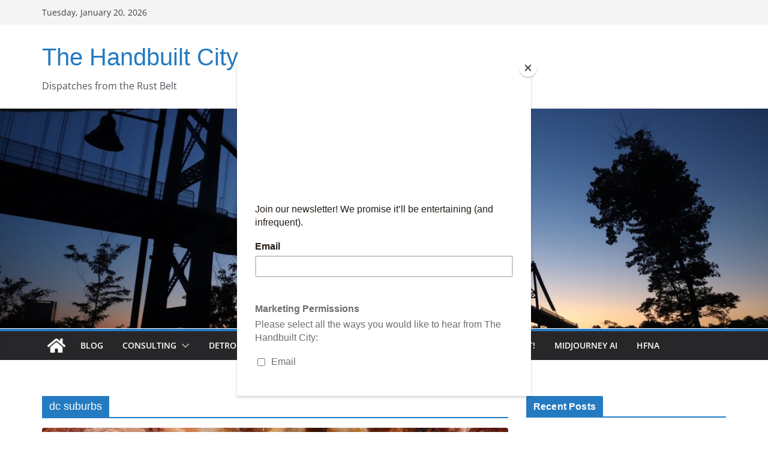

--- FILE ---
content_type: text/html; charset=utf-8
request_url: https://www.google.com/recaptcha/api2/aframe
body_size: 267
content:
<!DOCTYPE HTML><html><head><meta http-equiv="content-type" content="text/html; charset=UTF-8"></head><body><script nonce="OaXzC01vbO8UfDm56VmOlg">/** Anti-fraud and anti-abuse applications only. See google.com/recaptcha */ try{var clients={'sodar':'https://pagead2.googlesyndication.com/pagead/sodar?'};window.addEventListener("message",function(a){try{if(a.source===window.parent){var b=JSON.parse(a.data);var c=clients[b['id']];if(c){var d=document.createElement('img');d.src=c+b['params']+'&rc='+(localStorage.getItem("rc::a")?sessionStorage.getItem("rc::b"):"");window.document.body.appendChild(d);sessionStorage.setItem("rc::e",parseInt(sessionStorage.getItem("rc::e")||0)+1);localStorage.setItem("rc::h",'1768894775314');}}}catch(b){}});window.parent.postMessage("_grecaptcha_ready", "*");}catch(b){}</script></body></html>